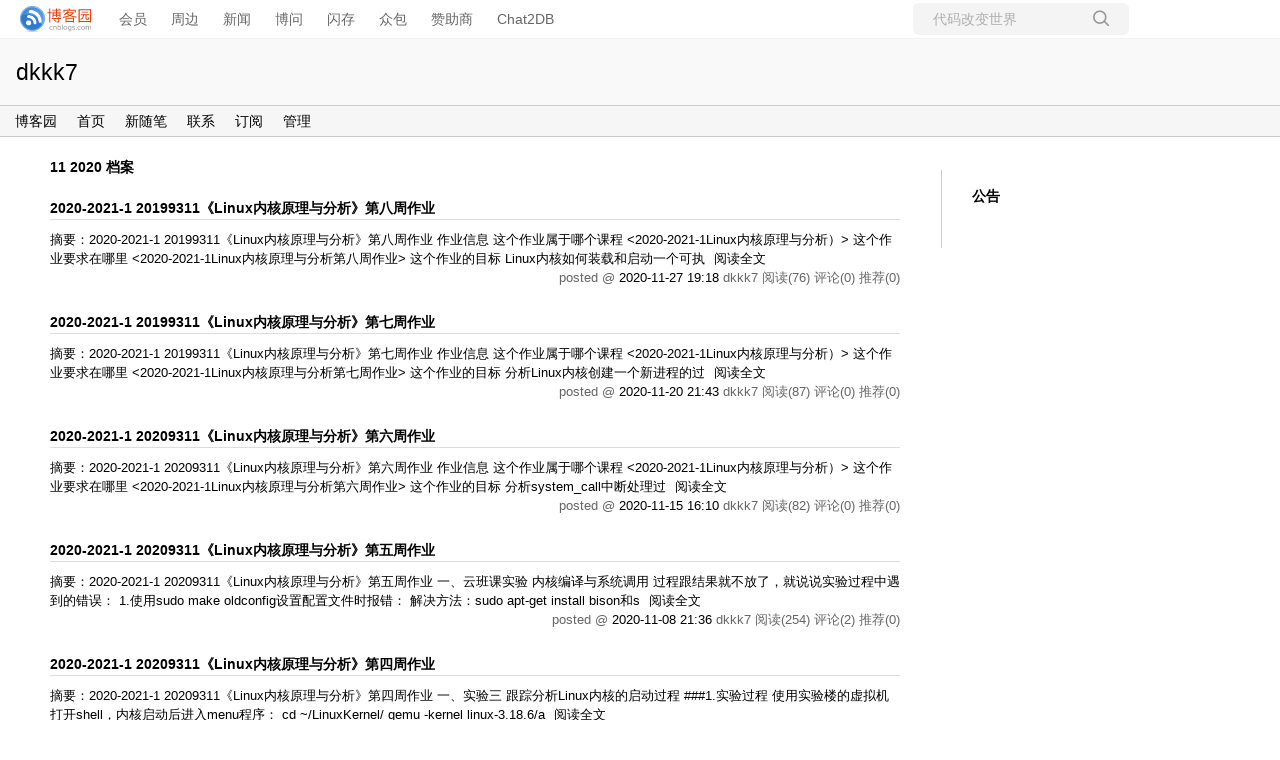

--- FILE ---
content_type: text/html; charset=utf-8
request_url: https://www.cnblogs.com/dkkk7/p/archive/2020/11
body_size: 5233
content:
<!DOCTYPE html>
<html lang="zh-cn">
<head>
    <meta charset="utf-8" />
    <meta name="viewport" content="width=device-width, initial-scale=1.0" />
    <meta name="referrer" content="origin-when-cross-origin" />
    
    
    
    
    <meta http-equiv="Cache-Control" content="no-transform" />
    <meta http-equiv="Cache-Control" content="no-siteapp" />
    <meta http-equiv="X-UA-Compatible" content="IE=edge" />
    <title>随笔档案「2020年11月」 - dkkk7 - 博客园</title>
    <link rel="icon" id="favicon" href="https://assets.cnblogs.com/favicon_v3_2.ico" type="image/x-icon" />
    <link rel="canonical" />
    
    <link rel="stylesheet" href="/css/blog-common.min.css?v=R-rVrNMCww2yul5xXUhO700E4bdSawv9GWDBDURYdKA" />
    

    <link id="MainCss" rel="stylesheet" href="/skins/lessismoreright/bundle-lessismoreright.min.css?v=njlzzd6-e4rzNsMOZIOLCRj8FOrAKo94SbD97L-On_o" />
        
    
    
    <link id="mobile-style" media="only screen and (max-width: 767px)" type="text/css" rel="stylesheet" href="/skins/lessismoreright/bundle-lessismoreright-mobile.min.css?v=RLayb_2cwXrs0_jhclS5wrPefjb1Y2g2R8tDHfKL4yA" />
    
    <link type="application/rss+xml" rel="alternate" href="https://www.cnblogs.com/dkkk7/rss" />
    <link type="application/rsd+xml" rel="EditURI" href="https://www.cnblogs.com/dkkk7/rsd.xml" />
    <link type="application/wlwmanifest+xml" rel="wlwmanifest" href="https://www.cnblogs.com/dkkk7/wlwmanifest.xml" />
    

    <script>
        var currentBlogId = 636827;
        var currentBlogApp = 'dkkk7';
        var isLogined = false;
        var isBlogOwner = false;
        window.skinName = 'LessIsMoreRight';
        var visitorUserId = '';
        window.hasCustomScript = false;
        window.cb_enable_mathjax = false;
        window.mathEngine = 0;
        window.codeHighlightEngine = 1;
        window.enableCodeLineNumber = false;
        window.codeHighlightTheme = 'cnblogs';
        window.darkModeCodeHighlightTheme = 'vs2015';
        window.isDarkCodeHighlightTheme = false;
        window.isDarkModeCodeHighlightThemeDark = true;
        window.isDisableCodeHighlighter = false;
        window.enableCodeThemeTypeFollowSystem = false;
        window.enableMacStyleCodeBlock = false;

    </script>
    <script src="https://assets.cnblogs.com/scripts/jquery-3.3.1.min.js"></script>
    <script src="https://cdn-www.cnblogs.com/js/blog-common.min.js?v=44Mf-Vvm6CKHbLAUdvwzVzUoPPbRa7x3d17GyZSABrU"></script>
    
</head>
<body class="skin-lessismoreright has-navbar">
    <a name="top"></a>
        <div id="imagebar" class="imagebar-mobile imagebar-text-mobile formobile">
                <a href="https://www.doubao.com?channel=cnblogs&amp;source=hw_db_cnblogs&amp;type=lunt&amp;theme=bianc" onclick="countCreativeClicks('M2-字节-豆包')" rel="nofollow">
                    <img src="https://img2024.cnblogs.com/blog/35695/202506/35695-20250620221146444-645204917.webp" alt="" onload="countCreativeImpressionsOnMobile('M2-字节-豆包')" />
                    <span id="m2_impression" style="display:none"></span>
                </a>
        </div>
    <div id="top_nav" class="navbar forpc">
        <nav id="nav_main" class="navbar-main">
            <ul id="nav_left" class="navbar-list navbar-left">
                <li class="navbar-branding">
                    <a href="https://www.cnblogs.com/" title="开发者的网上家园" role="banner">
                        <img src="//assets.cnblogs.com/logo.svg" alt="博客园logo" />
                    </a>
                </li>
                <li><a href="https://cnblogs.vip/">会员</a></li>
                <li><a href="https://cnblogs.vip/store">周边</a></li>
                <li><a href="https://news.cnblogs.com/" onclick="countClicks('nav', 'skin-navbar-news')">新闻</a></li>
                <li><a href="https://q.cnblogs.com/" onclick="countClicks('nav', 'skin-navbar-q')">博问</a></li>
                <li><a href="https://ing.cnblogs.com/" onclick="countClicks('nav', 'skin-navbar-ing')">闪存</a></li>
                <li><a href="https://www.cnblogs.com/cmt/p/18500368">众包</a></li>
                <li><a href="https://www.cnblogs.com/cmt/p/19316348">赞助商</a></li>
                <li><a href="https://chat2db-ai.com/" target="_blank" onclick="countClicks('nav', 'skin-navbar-chat2db')">Chat2DB</a></li>
            </ul>
            <ul id="nav_right" class="navbar-list navbar-right">
                <li>
                    <form id="zzk_search" class="navbar-search dropdown" action="https://zzk.cnblogs.com/s" method="get" role="search">
                        <input name="w" id="zzk_search_input" placeholder="代码改变世界" type="search" tabindex="3" autocomplete="off" />
                        <button id="zzk_search_button" onclick="window.navbarSearchManager.triggerActiveOption()">
                            <img id="search_icon" class="focus-hidden" src="//assets.cnblogs.com/icons/search.svg" alt="搜索" />
                            <img class="hidden focus-visible" src="//assets.cnblogs.com/icons/enter.svg" alt="搜索" />
                        </button>
                        <ul id="navbar_search_options" class="dropdown-menu quick-search-menu">
                            <li tabindex="0" class="active" onclick="zzkSearch(event, document.getElementById('zzk_search_input').value)">
                                <div class="keyword-wrapper">
                                    <img src="//assets.cnblogs.com/icons/search.svg" alt="搜索" />
                                    <div class="keyword"></div>
                                </div>
                                <span class="search-area">所有博客</span>
                            </li>
                                    <li tabindex="1" onclick="zzkBlogSearch(event, 'dkkk7', document.getElementById('zzk_search_input').value)">
                                        <div class="keyword-wrapper">
                                            <img src="//assets.cnblogs.com/icons/search.svg" alt="搜索" />
                                            <div class="keyword"></div>
                                        </div>
                                        <span class="search-area">当前博客</span>
                                    </li>
                        </ul>
                    </form>
                </li>
                <li id="navbar_login_status" class="navbar-list">
                    <a class="navbar-user-info navbar-blog" href="https://i.cnblogs.com/EditPosts.aspx?opt=1" alt="写随笔" title="写随笔">
                        <img id="new_post_icon" class="navbar-icon" src="//assets.cnblogs.com/icons/newpost.svg" alt="写随笔" />
                    </a>
                    <a id="navblog-myblog-icon" class="navbar-user-info navbar-blog" href="https://account.cnblogs.com/blogapply" alt="我的博客" title="我的博客">
                        <img id="myblog_icon" class="navbar-icon" src="//assets.cnblogs.com/icons/myblog.svg" alt="我的博客" />
                    </a>
                    <a class="navbar-user-info navbar-message navbar-icon-wrapper" href="https://msg.cnblogs.com/" alt="短消息" title="短消息">
                        <img id="msg_icon" class="navbar-icon" src="//assets.cnblogs.com/icons/message.svg" alt="短消息" />
                        <span id="msg_count" style="display: none"></span>
                    </a>
                    <a id="navbar_lite_mode_indicator" data-current-page="blog" style="display: none" href="javascript:void(0)" alt="简洁模式" title="简洁模式启用，您在访问他人博客时会使用简洁款皮肤展示">
                        <img class="navbar-icon" src="//assets.cnblogs.com/icons/lite-mode-on.svg" alt="简洁模式" />
                    </a>
                    <div id="user_info" class="navbar-user-info dropdown">
                        <a class="dropdown-button" href="https://home.cnblogs.com/">
                            <img id="user_icon" class="navbar-avatar" src="//assets.cnblogs.com/icons/avatar-default.svg" alt="用户头像" />
                        </a>
                        <div class="dropdown-menu">
                            <a id="navblog-myblog-text" href="https://account.cnblogs.com/blogapply">我的博客</a>
                            <a href="https://home.cnblogs.com/">我的园子</a>
                            <a href="https://account.cnblogs.com/settings/account">账号设置</a>
                            <a href="https://vip.cnblogs.com/my">会员中心</a>
                            <a href="javascript:void(0)" id="navbar_lite_mode_toggle" title="简洁模式会使用简洁款皮肤显示所有博客">
    简洁模式 <span id="navbar_lite_mode_spinner" class="hide">...</span>
</a>

                            <a href="javascript:void(0)" onclick="account.logout();">退出登录</a>
                        </div>
                    </div>
                    <a class="navbar-anonymous" href="https://account.cnblogs.com/signup">注册</a>
                    <a class="navbar-anonymous" href="javascript:void(0);" onclick="account.login()">登录</a>
                </li>
            </ul>
        </nav>
    </div>

    

    <div id="home">
    <div id="header">
        <div id="blogTitle">
            <div class="title"><a id="Header1_HeaderTitle" class="headermaintitle HeaderMainTitle" href="https://www.cnblogs.com/dkkk7">dkkk7</a>
</div>
<div class="subtitle"></div>

        </div>
        <div id="navigator">
            
<ul id="navList">
    <li id="nav_sitehome"><a id="blog_nav_sitehome" class="menu" href="https://www.cnblogs.com/">
博客园</a>
</li>
    <li id="nav_myhome">
<a id="blog_nav_myhome" class="menu" href="https://www.cnblogs.com/dkkk7/">
首页</a>
</li>
    <li id="nav_newpost">

<a id="blog_nav_newpost" class="menu" href="https://i.cnblogs.com/EditPosts.aspx?opt=1">
新随笔</a>
</li>
    <li id="nav_contact">
<a id="blog_nav_contact" class="menu" href="https://msg.cnblogs.com/send/dkkk7">
联系</a></li>
    <li id="nav_rss">
<a id="blog_nav_rss" class="menu" href="javascript:void(0)" data-rss="https://www.cnblogs.com/dkkk7/rss/">
订阅</a></li>
    <li id="nav_admin">
<a id="blog_nav_admin" class="menu" href="https://i.cnblogs.com/">
管理</a>
</li>
</ul>

            <div class="blogStats">
                <div id="blog_stats_place_holder"><script>loadBlogStats();</script></div>
            </div>
        </div>
    </div>
    <div id="main">
        <div id="mainContent">
            <div class="forFlow">
                
        



<div class="entrylist">
    <h1 class="entrylistTitle">
        
11 2020 档案

    </h1>
    <div class="entrylistDescription">
        <div class="post-list-desc">

</div>
    </div>
        <div class="entrylistItem">
            <div class="entrylistPosttitle">
                
<a class="entrylistItemTitle" href="https://www.cnblogs.com/dkkk7/p/14049862.html" target="_blank">
    <span role="heading" aria-level="2">2020-2021-1 20199311《Linux内核原理与分析》第八周作业</span>
    

</a>

            </div>
            <div class="entrylistPostSummary">
                
<div class="c_b_p_desc">
摘要：2020-2021-1 20199311《Linux内核原理与分析》第八周作业 作业信息 这个作业属于哪个课程 &lt;2020-2021-1Linux内核原理与分析）&gt; 这个作业要求在哪里 &lt;2020-2021-1Linux内核原理与分析第八周作业&gt; 这个作业的目标 Linux内核如何装载和启动一个可执
        <a href="https://www.cnblogs.com/dkkk7/p/14049862.html" class="c_b_p_desc_readmore">阅读全文</a>
</div>


            </div>
            <div class="entrylistItemPostDesc">
                posted @ <a href="https://www.cnblogs.com/dkkk7/p/14049862.html" title="permalink">2020-11-27 19:18</a><text> </text>
dkkk7
        <span data-post-id="14049862" class="post-view-count">阅读(76)</span> 
        <span data-post-id="14049862" class="post-comment-count">评论(0)</span> 
        <span data-post-id="14049862" class="post-digg-count">推荐(0)</span>     

            </div>
        </div>
            <div class="postSeparator"></div>
        <div class="entrylistItem">
            <div class="entrylistPosttitle">
                
<a class="entrylistItemTitle" href="https://www.cnblogs.com/dkkk7/p/14013078.html" target="_blank">
    <span role="heading" aria-level="2">2020-2021-1 20199311《Linux内核原理与分析》第七周作业</span>
    

</a>

            </div>
            <div class="entrylistPostSummary">
                
<div class="c_b_p_desc">
摘要：2020-2021-1 20199311《Linux内核原理与分析》第七周作业 作业信息 这个作业属于哪个课程 &lt;2020-2021-1Linux内核原理与分析）&gt; 这个作业要求在哪里 &lt;2020-2021-1Linux内核原理与分析第七周作业&gt; 这个作业的目标 分析Linux内核创建一个新进程的过
        <a href="https://www.cnblogs.com/dkkk7/p/14013078.html" class="c_b_p_desc_readmore">阅读全文</a>
</div>


            </div>
            <div class="entrylistItemPostDesc">
                posted @ <a href="https://www.cnblogs.com/dkkk7/p/14013078.html" title="permalink">2020-11-20 21:43</a><text> </text>
dkkk7
        <span data-post-id="14013078" class="post-view-count">阅读(87)</span> 
        <span data-post-id="14013078" class="post-comment-count">评论(0)</span> 
        <span data-post-id="14013078" class="post-digg-count">推荐(0)</span>     

            </div>
        </div>
            <div class="postSeparator"></div>
        <div class="entrylistItem">
            <div class="entrylistPosttitle">
                
<a class="entrylistItemTitle" href="https://www.cnblogs.com/dkkk7/p/13977093.html" target="_blank">
    <span role="heading" aria-level="2">2020-2021-1 20209311《Linux内核原理与分析》第六周作业</span>
    

</a>

            </div>
            <div class="entrylistPostSummary">
                
<div class="c_b_p_desc">
摘要：2020-2021-1 20209311《Linux内核原理与分析》第六周作业 作业信息 这个作业属于哪个课程 &lt;2020-2021-1Linux内核原理与分析）&gt; 这个作业要求在哪里 &lt;2020-2021-1Linux内核原理与分析第六周作业&gt; 这个作业的目标 分析system_call中断处理过
        <a href="https://www.cnblogs.com/dkkk7/p/13977093.html" class="c_b_p_desc_readmore">阅读全文</a>
</div>


            </div>
            <div class="entrylistItemPostDesc">
                posted @ <a href="https://www.cnblogs.com/dkkk7/p/13977093.html" title="permalink">2020-11-15 16:10</a><text> </text>
dkkk7
        <span data-post-id="13977093" class="post-view-count">阅读(82)</span> 
        <span data-post-id="13977093" class="post-comment-count">评论(0)</span> 
        <span data-post-id="13977093" class="post-digg-count">推荐(0)</span>     

            </div>
        </div>
            <div class="postSeparator"></div>
        <div class="entrylistItem">
            <div class="entrylistPosttitle">
                
<a class="entrylistItemTitle" href="https://www.cnblogs.com/dkkk7/p/13945514.html" target="_blank">
    <span role="heading" aria-level="2">2020-2021-1 20209311《Linux内核原理与分析》第五周作业</span>
    

</a>

            </div>
            <div class="entrylistPostSummary">
                
<div class="c_b_p_desc">
摘要：2020-2021-1 20209311《Linux内核原理与分析》第五周作业 一、云班课实验 内核编译与系统调用 过程跟结果就不放了，就说说实验过程中遇到的错误： 1.使用sudo make oldconfig设置配置文件时报错： 解决方法：sudo apt-get install bison和s
        <a href="https://www.cnblogs.com/dkkk7/p/13945514.html" class="c_b_p_desc_readmore">阅读全文</a>
</div>


            </div>
            <div class="entrylistItemPostDesc">
                posted @ <a href="https://www.cnblogs.com/dkkk7/p/13945514.html" title="permalink">2020-11-08 21:36</a><text> </text>
dkkk7
        <span data-post-id="13945514" class="post-view-count">阅读(254)</span> 
        <span data-post-id="13945514" class="post-comment-count">评论(2)</span> 
        <span data-post-id="13945514" class="post-digg-count">推荐(0)</span>     

            </div>
        </div>
            <div class="postSeparator"></div>
        <div class="entrylistItem">
            <div class="entrylistPosttitle">
                
<a class="entrylistItemTitle" href="https://www.cnblogs.com/dkkk7/p/13910555.html" target="_blank">
    <span role="heading" aria-level="2">2020-2021-1 20209311《Linux内核原理与分析》第四周作业</span>
    

</a>

            </div>
            <div class="entrylistPostSummary">
                
<div class="c_b_p_desc">
摘要：2020-2021-1 20209311《Linux内核原理与分析》第四周作业 一、实验三 跟踪分析Linux内核的启动过程 ###1.实验过程 使用实验楼的虚拟机打开shell，内核启动后进入menu程序： cd ~/LinuxKernel/ qemu -kernel linux-3.18.6/a
        <a href="https://www.cnblogs.com/dkkk7/p/13910555.html" class="c_b_p_desc_readmore">阅读全文</a>
</div>


            </div>
            <div class="entrylistItemPostDesc">
                posted @ <a href="https://www.cnblogs.com/dkkk7/p/13910555.html" title="permalink">2020-11-01 18:38</a><text> </text>
dkkk7
        <span data-post-id="13910555" class="post-view-count">阅读(112)</span> 
        <span data-post-id="13910555" class="post-comment-count">评论(0)</span> 
        <span data-post-id="13910555" class="post-digg-count">推荐(0)</span>     

            </div>
        </div>

    <p>
        



    </p>
</div>


            </div>
        </div>

        <div id="sideBar">
            <div id="sideBarMain">
                <div id="sidebar_news" class="newsItem">
    
<h3 class="catListTitle">公告</h3>
<div id="blog-news" class="sidebar-news">
    <div id="sidebar_news_container">
    </div>
</div>
<script>loadBlogNews();</script>
</div>
                <div id="calendar"><div id="blog-calendar" style="display:none"></div></div>                
                <script>loadBlogDefaultCalendar();</script>
                <div id="leftcontentcontainer">
                    <!-- begin:SingleColumn -->
                    <div id="blog-sidecolumn"></div>
                    <script>loadBlogSideColumn();</script>
                    <!-- end:  SingleColumn -->
                </div>
            </div>
        </div>
        <div class="clear"></div>
    </div>
    <div class="clear"></div>
    <div id="footer">
        
<a href="https://www.cnblogs.com/" id="footer_site_link" class="footer-brand">博客园</a>
<span class="footer-copyright"> &nbsp;&copy;&nbsp; 2004-2026</span>
<br /><span class="footer-icp">
    <a target="_blank" href="http://www.beian.gov.cn/portal/registerSystemInfo?recordcode=33010602011771"><img src="//assets.cnblogs.com/images/ghs.png" />浙公网安备 33010602011771号</a>
    <a href="https://beian.miit.gov.cn" target="_blank">浙ICP备2021040463号-3</a>
</span>

    </div>
</div>


    

    <input type="hidden" id="antiforgery_token" value="CfDJ8CE1tT_puDpHgc1zrpsLVP_49Wx3IpBPW2AXnJBhU_bFwE1lAtzZ1iMGIS8BUFUreKOLmfwXUJvH9svC_dn5oW_WrHOxgapqrjiYVr-MQj24q8HTpXvc7cask7ux9Bllwd8cbolT2QqRkUq-2btgBx0" />
    <script async src="https://www.googletagmanager.com/gtag/js?id=G-M95P3TTWJZ"></script>
<script>
    window.dataLayer = window.dataLayer || [];
    function gtag() { dataLayer.push(arguments); }
    gtag('js', new Date());
    gtag('config', 'G-M95P3TTWJZ');
</script>
<script defer src="https://hm.baidu.com/hm.js?866c9be12d4a814454792b1fd0fed295"></script>
</body>
</html>
